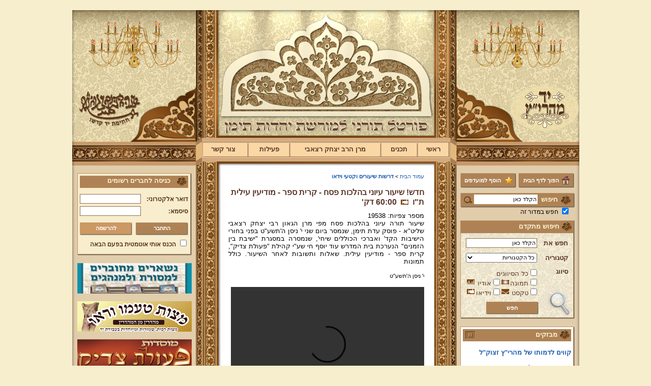

--- FILE ---
content_type: text/css
request_url: https://www.maharitz.co.il/_Pics/Common/shop.css
body_size: 555
content:
/********************************** Shop ******************************************/
INPUT.shopButton	{cursor:pointer;}

TABLE.BodyCashBox	{margin-top:20px;}


TABLE.sectionTitle	{width:100%;}

TD.sectionTitle		{background-color:#808080; color:#FFFFFF; font-weight:bold; font-size:90%; padding:2px 5px 3px 5px; text-align:center;}

.customerFieldRequired	{color:#CC1313; font-weight:bold; font-size:80%; vertical-align:middle; width:235px;}

.customerField		{font-weight:bold; font-size:80%; vertical-align:middle; width:235px;}

.customerValue		{font-weight:normal; font-size:80%; vertical-align:middle; width:230px;}

INPUT.option		{border-width:0px; vertical-align:middle; background-color:transparent;}

INPUT.customer		{width:218px; background-color:#f4f4f4; border:1px solid #dadada;}

TEXTAREA.customer	{width:218px; height:50px; background-color:#f4f4f4; border:1px solid #dadada; color:black; font:normal 11px Arial;}

IN.CustomerDefault	{width:218px; background-color:#f4f4f4;}

SELECT.customer		{width:218px; background-color:#f4f4f4; border:1px solid #dadada;}

SELECT.card			{width:50px; background-color:#f4f4f4; border:1px solid #dadada;}

TABLE.border		{background-color:#808080; width:100%;}

TD.PaymentTab		{background-color:#FFFFFF; padding:8px;}

TD.PaymentTabOn		{background-color:#ECECEC;}

SELECT.shipping		{font-weight:normal; font-size:80%;}


/********************************** Articles Prices Display ******************************************/

TABLE.HorizontalPricesContainer	{width:100%; margin-top:8px; border-top:dashed 1px #bcbcbc; border-bottom:dashed 1px #bcbcbc; padding:4px 0px 4px 0px;}

TABLE.HorizontalPricesContainer TD	{vertical-align:middle;}

.HorizontalMarketPrice			{background-color:#f9f9f9; text-align:center; border:#e0e0e0 1px solid; padding:2px 10px 3px 10px; margin:2px; color:#000000; font-weight:normal; font-size:100%;}

.HorizontalOurPrice				{background-color:#f9f9f9; text-align:center; border:#e0e0e0 1px solid; padding:2px 10px 3px 10px; margin:2px; color:#ff0000; font-weight:bold; font-size:110%;}

.HorizontalYouSave				{background-color:#f9f9f9; text-align:center; border:#e0e0e0 1px solid; padding:2px 10px 3px 10px; margin:2px; color:#000000; font-weight:bold; font-size:100%;}

.HorizontalPriceDescription		{color:#000000; font-weight:normal; font-size:90%; display:block; padding-left:10px; padding-right:10px;}

.HorizontalAddToCart			{vertical-align:middle; text-align:left;}


TABLE.VerticalPricesContainer	{border-top:dashed 1px #BCBCBC; margin-top:8px; width:100%;}

.VerticalMarketPrice			{background-color:#f9f9f9; text-align:center; border:#e0e0e0 1px solid; padding:2px 10px 3px 10px; color:#000000; font-weight:normal; font-size:100%; margin:5px 2px 5px 2px;}

.VerticalOurPrice				{background-color:#f9f9f9; text-align:center; border:#e0e0e0 1px solid; padding:2px 10px 3px 10px; color:#ff0000; font-weight:bold; font-size:110%; margin:5px 2px 5px 2px;}

.VerticalYouSave				{background-color:#f9f9f9; text-align:center; border:#e0e0e0 1px solid; padding:2px 10px 3px 10px; color:#000000; font-weight:bold; font-size:100%;  margin:5px 2px 5px 2px;}

.VerticalPriceDescription		{color:#000000; font-weight:normal; font-size:90%; display:block; padding-left:5px; padding-right:5px;}

.VerticalAddToCart				{margin-top:7px; text-align:center;}
